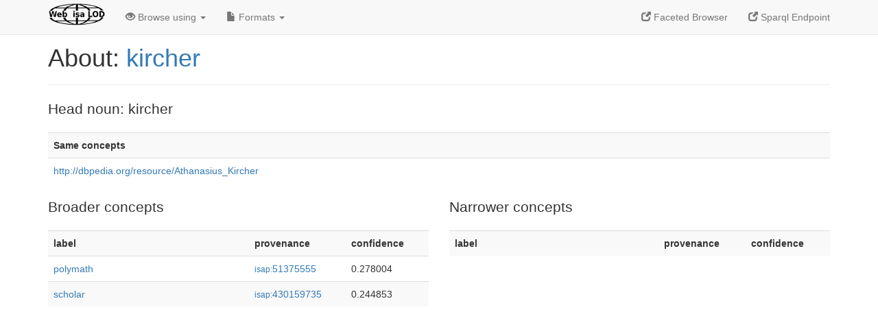

--- FILE ---
content_type: text/html; charset=UTF-8
request_url: http://webisa.webdatacommons.org/concept/_kircher_
body_size: 2007
content:
<?xml version="1.0" encoding="UTF-8" ?>
<!DOCTYPE html PUBLIC "-//W3C//DTD XHTML+RDFa 1.0//EN" "http://www.w3.org/MarkUp/DTD/xhtml-rdfa-1.dtd">
<html xmlns="http://www.w3.org/1999/xhtml" version="XHTML+RDFa 1.0" xml:lang="en"> 


<head>
    <meta charset="utf-8">
    <meta http-equiv="X-UA-Compatible" content="IE=edge">
    <meta name="viewport" content="width=device-width, initial-scale=1">
    <title>WebIsALOD: kircher</title>
    <!--link rel="icon" href=".ico"-->
    <link href="/webisalod_statics/css/bootstrap.min.css" rel="stylesheet">
    <style>
        body{padding-top:25px;}
    </style>
</head>


<body>
<div class="navbar navbar-default navbar-fixed-top">
    <div class="container">
	<div class="navbar-header">
	    <button type="button" class="navbar-toggle collapsed" data-toggle="collapse" data-target="#webisa-navbar" aria-expanded="false">
            <span class="sr-only">Toggle navigation</span>
            <span class="icon-bar"></span>
            <span class="icon-bar"></span>
            <span class="icon-bar"></span>
	    </button>
	    <a class="navbar-brand" href="/" title="About Web is a DB" style="color: #2c5078">
            <img class="img-responsive" src="/webisalod_statics/images/icon.png" alt="About Web is a LOD" style="display: inline-block;  margin-top: -12px"/>
	    </a>
	</div>

	<div class="collapse navbar-collapse" id="webisa-navbar">
	    <ul class="nav navbar-nav navbar-right">
            <li><a class="active" href="/fct/" title="Switch to /fct endpoint"><span class="glyphicon glyphicon-new-window" aria-hidden="true"></span> Faceted Browser </a></li>
            <li><a class="active" href="/sparql/" title="Switch to /sparql endpoint"><span class="glyphicon glyphicon-new-window" aria-hidden="true"></span> Sparql Endpoint </a></li>
	    </ul>
	    <ul class="nav navbar-nav">
            <li class="dropdown">
                <a href="#" class="dropdown-toggle" data-toggle="dropdown" role="button" aria-haspopup="true" aria-expanded="false"><span class="glyphicon glyphicon-eye-open" aria-hidden="true"></span> Browse using <span class="caret"></span></a>
                <ul class="dropdown-menu">
                <li><a href="/describe/?uri=http://webisa.webdatacommons.org/concept/_kircher_">OpenLink Faceted Browser</a></li>
                <li><a href="http://linkeddata.uriburner.com/rdf-editor/#/editor?uri=http://webisa.webdatacommons.org/concept/_kircher_&amp;view=statements">OpenLink Structured Data Editor</a></li>
                <li><a href="http://en.lodlive.it/?http://webisa.webdatacommons.org/concept/_kircher_">LodLive Browser</a></li>
                <li><a href="http://lodmilla.sztaki.hu/lodmilla/?url=http://webisa.webdatacommons.org/concept/_kircher_">LODmilla Browser</a></li>
                </ul>
            </li>
            <li class="dropdown">
                <a href="#" class="dropdown-toggle" data-toggle="dropdown" role="button" aria-haspopup="true" aria-expanded="false"><span class="glyphicon glyphicon-file" aria-hidden="true"></span> Formats <span class="caret"></span></a>
                <ul class="dropdown-menu">
                <li>&nbsp;RDF (Quad):</li>
                    <li><a href="/nquad?res=http%3A%2F%2Fwebisa.webdatacommons.org%2Fconcept%2F_kircher_">N-Quads</a></li>
                    <li><a href="/sparql?query=CONSTRUCT%7Bgraph%20%3Fg%7B%3Chttp%3A%2F%2Fwebisa.webdatacommons.org%2Fconcept%2F_kircher_%3E%20%3FpOut%20%3Fo.%3Fs%20%3FpIn%20%3Chttp%3A%2F%2Fwebisa.webdatacommons.org%2Fconcept%2F_kircher_%3E.%7D%7DWHERE%7Bgraph%20%3Fg%7Boptional%7B%3Chttp%3A%2F%2Fwebisa.webdatacommons.org%2Fconcept%2F_kircher_%3E%20%3FpOut%20%3Fo.%7Doptional%7B%3Fs%20%3FpIn%20%3Chttp%3A%2F%2Fwebisa.webdatacommons.org%2Fconcept%2F_kircher_%3E.%7D%7D%7D&format=application%2Fx-trig">TriG</a></li>
                    <li><a href="/csvquad?res=http%3A%2F%2Fwebisa.webdatacommons.org%2Fconcept%2F_kircher_">CSV</a></li>
                <li class="divider"></li>
                <li>&nbsp;RDF (Triple):</li>                
                    <li><a href="/sparql?query=DESCRIBE%20%3Chttp%3A%2F%2Fwebisa.webdatacommons.org%2Fconcept%2F_kircher_%3E&format=text%2Fplain">N-Triples</a></li>
                    <li><a href="/sparql?query=DESCRIBE%20%3Chttp%3A%2F%2Fwebisa.webdatacommons.org%2Fconcept%2F_kircher_%3E&format=text%2Fturtle">N3/Turtle</a></li>
                    <li><a href="/sparql?query=DESCRIBE%20%3Chttp%3A%2F%2Fwebisa.webdatacommons.org%2Fconcept%2F_kircher_%3E&format=application%2Fx-json%2Bld">JSON</a></li>
                    <li><a href="/sparql?query=DESCRIBE%20%3Chttp%3A%2F%2Fwebisa.webdatacommons.org%2Fconcept%2F_kircher_%3E&format=application%2Frdf%2Bxml">XML</a></li>
                    <li><a href="/sparql?query=DESCRIBE%20%3Chttp%3A%2F%2Fwebisa.webdatacommons.org%2Fconcept%2F_kircher_%3E&format=text%2Fcsv">CSV</a></li>
                <li class="divider"></li>
                <li>&nbsp;OData:</li>
                    <li><a href="/sparql?query=DESCRIBE%20%3Chttp%3A%2F%2Fwebisa.webdatacommons.org%2Fconcept%2F_kircher_%3E&format=application%2Fatom%2Bxml">Atom</a></li>
                    <li><a href="/sparql?query=DESCRIBE%20%3Chttp%3A%2F%2Fwebisa.webdatacommons.org%2Fconcept%2F_kircher_%3E&format=application%2Fodata%2Bjson">JSON</a></li>
                <li class="divider"></li>
                <li>&nbsp;Microdata:</li>
                    <li><a href="/sparql?query=DESCRIBE%20%3Chttp%3A%2F%2Fwebisa.webdatacommons.org%2Fconcept%2F_kircher_%3E&format=application%2Fmicrodata%2Bjson">JSON</a></li>
                    <li><a href="/sparql?query=DESCRIBE%20%3Chttp%3A%2F%2Fwebisa.webdatacommons.org%2Fconcept%2F_kircher_%3E&format=text%2Fhtml">HTML</a></li>
                <li class="divider"></li>
                <li>&nbsp;Embedded:</li>
                    <li><a href="/sparql?query=DESCRIBE%20%3Chttp%3A%2F%2Fwebisa.webdatacommons.org%2Fconcept%2F_kircher_%3E&format=text%2Fx-html-script-ld%2Bjson">JSON</a></li>
                    <li><a href="/sparql?query=DESCRIBE%20%3Chttp%3A%2F%2Fwebisa.webdatacommons.org%2Fconcept%2F_kircher_%3E&format=text%2Fx-html-script-turtle">Turtle</a></li>
            </li>
	    </ul>
	</div>
    </div>
</div>

<div class="container">
    <div class="page-header">
        <h1 id="title">About: <a href="http://webisa.webdatacommons.org/concept/_kircher_">kircher</a></h1>
    </div>
    <div class="row">
        
        <div class="col-xs-12">
            <p class="lead">
                Head noun: kircher</br>
            </p>            
            <table class="description table table-striped">
                <tr><th class="col-xs-12">Same concepts</th></tr>
                <tr><td class="col-xs-12"><a href="http://dbpedia.org/resource/Athanasius_Kircher">http://dbpedia.org/resource/Athanasius_Kircher</a></td></tr>
            </table>
            
        </div>
        <div class="col-xs-6">
            <p class="lead">Broader concepts</p>
            <table class="description table table-striped">
                <tr><th class="col-xs-4">label</th><th class="col-xs-1">provenance</th><th class="col-xs-1">confidence</th></tr>
                <tr><td class="col-xs-4"><a href="http://webisa.webdatacommons.org/concept/_polymath_">polymath</a></td><td class="col-xs-1"><a href="http://webisa.webdatacommons.org/prov/51375555"><small>isap:</small>51375555</a></td><td class="col-xs-1">0.278004</td></tr><tr><td class="col-xs-4"><a href="http://webisa.webdatacommons.org/concept/_scholar_">scholar</a></td><td class="col-xs-1"><a href="http://webisa.webdatacommons.org/prov/430159735"><small>isap:</small>430159735</a></td><td class="col-xs-1">0.244853</td></tr>
            </table>
            
        </div>
        
        <div class="col-xs-6">
            <p class="lead">Narrower concepts</p>
            <table class="description table table-striped">
                <tr><th class="col-xs-4">label</th><th class="col-xs-1">provenance</th><th class="col-xs-1">confidence</th></tr>
                
            </table>
        </div>
        
    </div>
</div>


<!-- Bootstrap core JavaScript
================================================== -->
<!-- Placed at the end of the document so the pages load faster -->
<script type="text/javascript" src="/webisalod_statics/js/jquery.min.js"></script>
    <script type="text/javascript" src="/webisalod_statics/js/bootstrap.min.js"></script>
</body>
</html>
